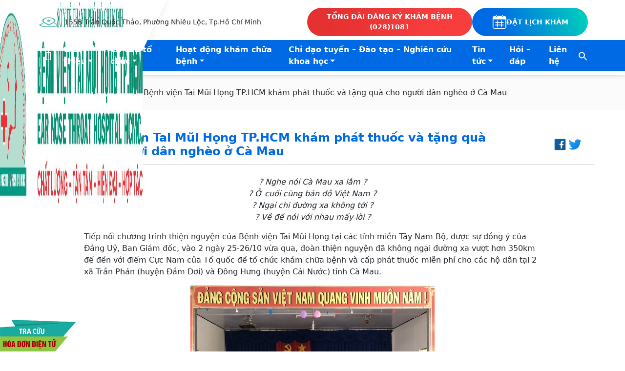

--- FILE ---
content_type: text/html; charset=UTF-8
request_url: http://taimuihongtphcm.vn/benh-vien-tai-mui-hong-tp-hcm-kham-phat-thuoc-va-tang-qua-cho-nguoi-dan-ngheo-o-ca-mau/
body_size: 17933
content:
<!doctype html><html lang="vi" prefix="og: https://ogp.me/ns#"><head><script data-no-optimize="1">var litespeed_docref=sessionStorage.getItem("litespeed_docref");litespeed_docref&&(Object.defineProperty(document,"referrer",{get:function(){return litespeed_docref}}),sessionStorage.removeItem("litespeed_docref"));</script> <meta charset="UTF-8"><link data-optimized="2" rel="stylesheet" href="https://taimuihongtphcm.vn/wp-content/litespeed/css/4d15e7b76a32adf92efb075fe60e123a.css?ver=b4c50" /><meta name="viewport" content="width=device-width, initial-scale=1"><link rel="profile" href="https://gmpg.org/xfn/11"><style>img:is([sizes="auto" i], [sizes^="auto," i]) { contain-intrinsic-size: 3000px 1500px }</style><title>Bệnh viện Tai Mũi Họng TP.HCM khám phát thuốc và tặng quà cho người dân nghèo ở Cà Mau - Bệnh viện Tai Mũi Họng TPHCM</title><meta name="description" content="Tiếp nối chương trình thiện nguyện của Bệnh viện Tai Mũi Họng tại các tỉnh miền Tây Nam Bộ, được sự đồng ý của Đảng Uỷ, Ban Giám đốc, vào 2 ngày 25-26/10 vừa"/><meta name="robots" content="follow, index, max-snippet:-1, max-video-preview:-1, max-image-preview:large"/><link rel="canonical" href="https://taimuihongtphcm.vn/benh-vien-tai-mui-hong-tp-hcm-kham-phat-thuoc-va-tang-qua-cho-nguoi-dan-ngheo-o-ca-mau/" /><meta property="og:locale" content="vi_VN" /><meta property="og:type" content="article" /><meta property="og:title" content="Bệnh viện Tai Mũi Họng TP.HCM khám phát thuốc và tặng quà cho người dân nghèo ở Cà Mau - Bệnh viện Tai Mũi Họng TPHCM" /><meta property="og:description" content="Tiếp nối chương trình thiện nguyện của Bệnh viện Tai Mũi Họng tại các tỉnh miền Tây Nam Bộ, được sự đồng ý của Đảng Uỷ, Ban Giám đốc, vào 2 ngày 25-26/10 vừa" /><meta property="og:url" content="https://taimuihongtphcm.vn/benh-vien-tai-mui-hong-tp-hcm-kham-phat-thuoc-va-tang-qua-cho-nguoi-dan-ngheo-o-ca-mau/" /><meta property="og:site_name" content="Bệnh viện Tai Mũi Họng TPHCM" /><meta property="article:section" content="Chỉ đạo tuyến" /><meta property="og:image" content="https://taimuihongtphcm.vn/wp-content/uploads/2019/10/6-5.jpg" /><meta property="og:image:secure_url" content="https://taimuihongtphcm.vn/wp-content/uploads/2019/10/6-5.jpg" /><meta property="og:image:width" content="500" /><meta property="og:image:height" content="375" /><meta property="og:image:alt" content="Bệnh viện Tai Mũi Họng TP.HCM khám phát thuốc và tặng quà cho người dân nghèo ở Cà Mau" /><meta property="og:image:type" content="image/jpeg" /><meta property="article:published_time" content="2019-10-28T09:37:00+07:00" /><meta name="twitter:card" content="summary_large_image" /><meta name="twitter:title" content="Bệnh viện Tai Mũi Họng TP.HCM khám phát thuốc và tặng quà cho người dân nghèo ở Cà Mau - Bệnh viện Tai Mũi Họng TPHCM" /><meta name="twitter:description" content="Tiếp nối chương trình thiện nguyện của Bệnh viện Tai Mũi Họng tại các tỉnh miền Tây Nam Bộ, được sự đồng ý của Đảng Uỷ, Ban Giám đốc, vào 2 ngày 25-26/10 vừa" /><meta name="twitter:site" content="@adminbv" /><meta name="twitter:creator" content="@adminbv" /><meta name="twitter:image" content="https://taimuihongtphcm.vn/wp-content/uploads/2019/10/6-5.jpg" /><meta name="twitter:label1" content="Được viết bởi" /><meta name="twitter:data1" content="adminbv" /><meta name="twitter:label2" content="Thời gian để đọc" /><meta name="twitter:data2" content="1 phút" /> <script type="application/ld+json" class="rank-math-schema">{"@context":"https://schema.org","@graph":[{"@type":["Person","Organization"],"@id":"https://taimuihongtphcm.vn/#person","name":"B\u1ec7nh vi\u1ec7n Tai M\u0169i H\u1ecdng TPHCM","sameAs":["https://twitter.com/adminbv"],"logo":{"@type":"ImageObject","@id":"https://taimuihongtphcm.vn/#logo","url":"https://taimuihongtphcm.vn/wp-content/uploads/2025/12/Sologan-150x150.jpg","contentUrl":"https://taimuihongtphcm.vn/wp-content/uploads/2025/12/Sologan-150x150.jpg","caption":"B\u1ec7nh vi\u1ec7n Tai M\u0169i H\u1ecdng TPHCM","inLanguage":"vi"},"image":{"@type":"ImageObject","@id":"https://taimuihongtphcm.vn/#logo","url":"https://taimuihongtphcm.vn/wp-content/uploads/2025/12/Sologan-150x150.jpg","contentUrl":"https://taimuihongtphcm.vn/wp-content/uploads/2025/12/Sologan-150x150.jpg","caption":"B\u1ec7nh vi\u1ec7n Tai M\u0169i H\u1ecdng TPHCM","inLanguage":"vi"}},{"@type":"WebSite","@id":"https://taimuihongtphcm.vn/#website","url":"https://taimuihongtphcm.vn","name":"B\u1ec7nh vi\u1ec7n Tai M\u0169i H\u1ecdng TPHCM","publisher":{"@id":"https://taimuihongtphcm.vn/#person"},"inLanguage":"vi"},{"@type":"ImageObject","@id":"https://taimuihongtphcm.vn/wp-content/uploads/2019/10/6-5.jpg","url":"https://taimuihongtphcm.vn/wp-content/uploads/2019/10/6-5.jpg","width":"500","height":"375","inLanguage":"vi"},{"@type":"BreadcrumbList","@id":"https://taimuihongtphcm.vn/benh-vien-tai-mui-hong-tp-hcm-kham-phat-thuoc-va-tang-qua-cho-nguoi-dan-ngheo-o-ca-mau/#breadcrumb","itemListElement":[{"@type":"ListItem","position":"1","item":{"@id":"https://taimuihongtphcm.vn/","name":"Trang ch\u1ee7"}},{"@type":"ListItem","position":"2","item":{"@id":"https://taimuihongtphcm.vn/chuyen-muc/chi-dao-tuyen/","name":"Ch\u1ec9 \u0111\u1ea1o tuy\u1ebfn"}},{"@type":"ListItem","position":"3","item":{"@id":"https://taimuihongtphcm.vn/benh-vien-tai-mui-hong-tp-hcm-kham-phat-thuoc-va-tang-qua-cho-nguoi-dan-ngheo-o-ca-mau/","name":"B\u1ec7nh vi\u1ec7n Tai M\u0169i H\u1ecdng TP.HCM kh\u00e1m ph\u00e1t thu\u1ed1c v\u00e0 t\u1eb7ng qu\u00e0 cho ng\u01b0\u1eddi d\u00e2n ngh\u00e8o \u1edf C\u00e0 Mau"}}]},{"@type":"WebPage","@id":"https://taimuihongtphcm.vn/benh-vien-tai-mui-hong-tp-hcm-kham-phat-thuoc-va-tang-qua-cho-nguoi-dan-ngheo-o-ca-mau/#webpage","url":"https://taimuihongtphcm.vn/benh-vien-tai-mui-hong-tp-hcm-kham-phat-thuoc-va-tang-qua-cho-nguoi-dan-ngheo-o-ca-mau/","name":"B\u1ec7nh vi\u1ec7n Tai M\u0169i H\u1ecdng TP.HCM kh\u00e1m ph\u00e1t thu\u1ed1c v\u00e0 t\u1eb7ng qu\u00e0 cho ng\u01b0\u1eddi d\u00e2n ngh\u00e8o \u1edf C\u00e0 Mau - B\u1ec7nh vi\u1ec7n Tai M\u0169i H\u1ecdng TPHCM","datePublished":"2019-10-28T09:37:00+07:00","dateModified":"2019-10-28T09:37:00+07:00","isPartOf":{"@id":"https://taimuihongtphcm.vn/#website"},"primaryImageOfPage":{"@id":"https://taimuihongtphcm.vn/wp-content/uploads/2019/10/6-5.jpg"},"inLanguage":"vi","breadcrumb":{"@id":"https://taimuihongtphcm.vn/benh-vien-tai-mui-hong-tp-hcm-kham-phat-thuoc-va-tang-qua-cho-nguoi-dan-ngheo-o-ca-mau/#breadcrumb"}},{"@type":"Person","@id":"https://taimuihongtphcm.vn/author/webmaster/","name":"adminbv","url":"https://taimuihongtphcm.vn/author/webmaster/","image":{"@type":"ImageObject","@id":"https://taimuihongtphcm.vn/wp-content/litespeed/avatar/3022b64e000b1f2fbf62a27bf33add79.jpg?ver=1768407473","url":"https://taimuihongtphcm.vn/wp-content/litespeed/avatar/3022b64e000b1f2fbf62a27bf33add79.jpg?ver=1768407473","caption":"adminbv","inLanguage":"vi"}},{"@type":"BlogPosting","headline":"B\u1ec7nh vi\u1ec7n Tai M\u0169i H\u1ecdng TP.HCM kh\u00e1m ph\u00e1t thu\u1ed1c v\u00e0 t\u1eb7ng qu\u00e0 cho ng\u01b0\u1eddi d\u00e2n ngh\u00e8o \u1edf C\u00e0 Mau - B\u1ec7nh vi\u1ec7n Tai M\u0169i","datePublished":"2019-10-28T09:37:00+07:00","dateModified":"2019-10-28T09:37:00+07:00","articleSection":"Ch\u1ec9 \u0111\u1ea1o tuy\u1ebfn, Tin t\u1ee9c ho\u1ea1t \u0111\u1ed9ng","author":{"@id":"https://taimuihongtphcm.vn/author/webmaster/","name":"adminbv"},"publisher":{"@id":"https://taimuihongtphcm.vn/#person"},"description":"Ti\u1ebfp n\u1ed1i ch\u01b0\u01a1ng tr\u00ecnh thi\u1ec7n nguy\u1ec7n c\u1ee7a B\u1ec7nh vi\u1ec7n Tai M\u0169i H\u1ecdng t\u1ea1i c\u00e1c t\u1ec9nh mi\u1ec1n T\u00e2y Nam B\u1ed9, \u0111\u01b0\u1ee3c s\u1ef1 \u0111\u1ed3ng \u00fd c\u1ee7a \u0110\u1ea3ng U\u1ef7, Ban Gi\u00e1m \u0111\u1ed1c, v\u00e0o 2 ng\u00e0y 25-26/10 v\u1eeba","name":"B\u1ec7nh vi\u1ec7n Tai M\u0169i H\u1ecdng TP.HCM kh\u00e1m ph\u00e1t thu\u1ed1c v\u00e0 t\u1eb7ng qu\u00e0 cho ng\u01b0\u1eddi d\u00e2n ngh\u00e8o \u1edf C\u00e0 Mau - B\u1ec7nh vi\u1ec7n Tai M\u0169i","@id":"https://taimuihongtphcm.vn/benh-vien-tai-mui-hong-tp-hcm-kham-phat-thuoc-va-tang-qua-cho-nguoi-dan-ngheo-o-ca-mau/#richSnippet","isPartOf":{"@id":"https://taimuihongtphcm.vn/benh-vien-tai-mui-hong-tp-hcm-kham-phat-thuoc-va-tang-qua-cho-nguoi-dan-ngheo-o-ca-mau/#webpage"},"image":{"@id":"https://taimuihongtphcm.vn/wp-content/uploads/2019/10/6-5.jpg"},"inLanguage":"vi","mainEntityOfPage":{"@id":"https://taimuihongtphcm.vn/benh-vien-tai-mui-hong-tp-hcm-kham-phat-thuoc-va-tang-qua-cho-nguoi-dan-ngheo-o-ca-mau/#webpage"}}]}</script> <link rel='dns-prefetch' href='//cdn.jsdelivr.net' /><link rel='dns-prefetch' href='//cdnjs.cloudflare.com' /><link rel='dns-prefetch' href='//unpkg.com' /><link rel='dns-prefetch' href='//cdn.plyr.io' /><link rel="alternate" type="application/rss+xml" title="Dòng thông tin Bệnh viện Tai Mũi Họng TPHCM &raquo;" href="https://taimuihongtphcm.vn/feed/" /><link rel="alternate" type="application/rss+xml" title="Bệnh viện Tai Mũi Họng TPHCM &raquo; Dòng bình luận" href="https://taimuihongtphcm.vn/comments/feed/" /><style id='classic-theme-styles-inline-css'>/*! This file is auto-generated */
.wp-block-button__link{color:#fff;background-color:#32373c;border-radius:9999px;box-shadow:none;text-decoration:none;padding:calc(.667em + 2px) calc(1.333em + 2px);font-size:1.125em}.wp-block-file__button{background:#32373c;color:#fff;text-decoration:none}</style><style id='pdfemb-pdf-embedder-viewer-style-inline-css'>.wp-block-pdfemb-pdf-embedder-viewer{max-width:none}</style><style id='rank-math-toc-block-style-inline-css'>.wp-block-rank-math-toc-block nav ol{counter-reset:item}.wp-block-rank-math-toc-block nav ol li{display:block}.wp-block-rank-math-toc-block nav ol li:before{content:counters(item, ".") ". ";counter-increment:item}</style><style id='global-styles-inline-css'>:root{--wp--preset--aspect-ratio--square: 1;--wp--preset--aspect-ratio--4-3: 4/3;--wp--preset--aspect-ratio--3-4: 3/4;--wp--preset--aspect-ratio--3-2: 3/2;--wp--preset--aspect-ratio--2-3: 2/3;--wp--preset--aspect-ratio--16-9: 16/9;--wp--preset--aspect-ratio--9-16: 9/16;--wp--preset--color--black: #000000;--wp--preset--color--cyan-bluish-gray: #abb8c3;--wp--preset--color--white: #ffffff;--wp--preset--color--pale-pink: #f78da7;--wp--preset--color--vivid-red: #cf2e2e;--wp--preset--color--luminous-vivid-orange: #ff6900;--wp--preset--color--luminous-vivid-amber: #fcb900;--wp--preset--color--light-green-cyan: #7bdcb5;--wp--preset--color--vivid-green-cyan: #00d084;--wp--preset--color--pale-cyan-blue: #8ed1fc;--wp--preset--color--vivid-cyan-blue: #0693e3;--wp--preset--color--vivid-purple: #9b51e0;--wp--preset--gradient--vivid-cyan-blue-to-vivid-purple: linear-gradient(135deg,rgba(6,147,227,1) 0%,rgb(155,81,224) 100%);--wp--preset--gradient--light-green-cyan-to-vivid-green-cyan: linear-gradient(135deg,rgb(122,220,180) 0%,rgb(0,208,130) 100%);--wp--preset--gradient--luminous-vivid-amber-to-luminous-vivid-orange: linear-gradient(135deg,rgba(252,185,0,1) 0%,rgba(255,105,0,1) 100%);--wp--preset--gradient--luminous-vivid-orange-to-vivid-red: linear-gradient(135deg,rgba(255,105,0,1) 0%,rgb(207,46,46) 100%);--wp--preset--gradient--very-light-gray-to-cyan-bluish-gray: linear-gradient(135deg,rgb(238,238,238) 0%,rgb(169,184,195) 100%);--wp--preset--gradient--cool-to-warm-spectrum: linear-gradient(135deg,rgb(74,234,220) 0%,rgb(151,120,209) 20%,rgb(207,42,186) 40%,rgb(238,44,130) 60%,rgb(251,105,98) 80%,rgb(254,248,76) 100%);--wp--preset--gradient--blush-light-purple: linear-gradient(135deg,rgb(255,206,236) 0%,rgb(152,150,240) 100%);--wp--preset--gradient--blush-bordeaux: linear-gradient(135deg,rgb(254,205,165) 0%,rgb(254,45,45) 50%,rgb(107,0,62) 100%);--wp--preset--gradient--luminous-dusk: linear-gradient(135deg,rgb(255,203,112) 0%,rgb(199,81,192) 50%,rgb(65,88,208) 100%);--wp--preset--gradient--pale-ocean: linear-gradient(135deg,rgb(255,245,203) 0%,rgb(182,227,212) 50%,rgb(51,167,181) 100%);--wp--preset--gradient--electric-grass: linear-gradient(135deg,rgb(202,248,128) 0%,rgb(113,206,126) 100%);--wp--preset--gradient--midnight: linear-gradient(135deg,rgb(2,3,129) 0%,rgb(40,116,252) 100%);--wp--preset--font-size--small: 13px;--wp--preset--font-size--medium: 20px;--wp--preset--font-size--large: 36px;--wp--preset--font-size--x-large: 42px;--wp--preset--spacing--20: 0.44rem;--wp--preset--spacing--30: 0.67rem;--wp--preset--spacing--40: 1rem;--wp--preset--spacing--50: 1.5rem;--wp--preset--spacing--60: 2.25rem;--wp--preset--spacing--70: 3.38rem;--wp--preset--spacing--80: 5.06rem;--wp--preset--shadow--natural: 6px 6px 9px rgba(0, 0, 0, 0.2);--wp--preset--shadow--deep: 12px 12px 50px rgba(0, 0, 0, 0.4);--wp--preset--shadow--sharp: 6px 6px 0px rgba(0, 0, 0, 0.2);--wp--preset--shadow--outlined: 6px 6px 0px -3px rgba(255, 255, 255, 1), 6px 6px rgba(0, 0, 0, 1);--wp--preset--shadow--crisp: 6px 6px 0px rgba(0, 0, 0, 1);}:where(.is-layout-flex){gap: 0.5em;}:where(.is-layout-grid){gap: 0.5em;}body .is-layout-flex{display: flex;}.is-layout-flex{flex-wrap: wrap;align-items: center;}.is-layout-flex > :is(*, div){margin: 0;}body .is-layout-grid{display: grid;}.is-layout-grid > :is(*, div){margin: 0;}:where(.wp-block-columns.is-layout-flex){gap: 2em;}:where(.wp-block-columns.is-layout-grid){gap: 2em;}:where(.wp-block-post-template.is-layout-flex){gap: 1.25em;}:where(.wp-block-post-template.is-layout-grid){gap: 1.25em;}.has-black-color{color: var(--wp--preset--color--black) !important;}.has-cyan-bluish-gray-color{color: var(--wp--preset--color--cyan-bluish-gray) !important;}.has-white-color{color: var(--wp--preset--color--white) !important;}.has-pale-pink-color{color: var(--wp--preset--color--pale-pink) !important;}.has-vivid-red-color{color: var(--wp--preset--color--vivid-red) !important;}.has-luminous-vivid-orange-color{color: var(--wp--preset--color--luminous-vivid-orange) !important;}.has-luminous-vivid-amber-color{color: var(--wp--preset--color--luminous-vivid-amber) !important;}.has-light-green-cyan-color{color: var(--wp--preset--color--light-green-cyan) !important;}.has-vivid-green-cyan-color{color: var(--wp--preset--color--vivid-green-cyan) !important;}.has-pale-cyan-blue-color{color: var(--wp--preset--color--pale-cyan-blue) !important;}.has-vivid-cyan-blue-color{color: var(--wp--preset--color--vivid-cyan-blue) !important;}.has-vivid-purple-color{color: var(--wp--preset--color--vivid-purple) !important;}.has-black-background-color{background-color: var(--wp--preset--color--black) !important;}.has-cyan-bluish-gray-background-color{background-color: var(--wp--preset--color--cyan-bluish-gray) !important;}.has-white-background-color{background-color: var(--wp--preset--color--white) !important;}.has-pale-pink-background-color{background-color: var(--wp--preset--color--pale-pink) !important;}.has-vivid-red-background-color{background-color: var(--wp--preset--color--vivid-red) !important;}.has-luminous-vivid-orange-background-color{background-color: var(--wp--preset--color--luminous-vivid-orange) !important;}.has-luminous-vivid-amber-background-color{background-color: var(--wp--preset--color--luminous-vivid-amber) !important;}.has-light-green-cyan-background-color{background-color: var(--wp--preset--color--light-green-cyan) !important;}.has-vivid-green-cyan-background-color{background-color: var(--wp--preset--color--vivid-green-cyan) !important;}.has-pale-cyan-blue-background-color{background-color: var(--wp--preset--color--pale-cyan-blue) !important;}.has-vivid-cyan-blue-background-color{background-color: var(--wp--preset--color--vivid-cyan-blue) !important;}.has-vivid-purple-background-color{background-color: var(--wp--preset--color--vivid-purple) !important;}.has-black-border-color{border-color: var(--wp--preset--color--black) !important;}.has-cyan-bluish-gray-border-color{border-color: var(--wp--preset--color--cyan-bluish-gray) !important;}.has-white-border-color{border-color: var(--wp--preset--color--white) !important;}.has-pale-pink-border-color{border-color: var(--wp--preset--color--pale-pink) !important;}.has-vivid-red-border-color{border-color: var(--wp--preset--color--vivid-red) !important;}.has-luminous-vivid-orange-border-color{border-color: var(--wp--preset--color--luminous-vivid-orange) !important;}.has-luminous-vivid-amber-border-color{border-color: var(--wp--preset--color--luminous-vivid-amber) !important;}.has-light-green-cyan-border-color{border-color: var(--wp--preset--color--light-green-cyan) !important;}.has-vivid-green-cyan-border-color{border-color: var(--wp--preset--color--vivid-green-cyan) !important;}.has-pale-cyan-blue-border-color{border-color: var(--wp--preset--color--pale-cyan-blue) !important;}.has-vivid-cyan-blue-border-color{border-color: var(--wp--preset--color--vivid-cyan-blue) !important;}.has-vivid-purple-border-color{border-color: var(--wp--preset--color--vivid-purple) !important;}.has-vivid-cyan-blue-to-vivid-purple-gradient-background{background: var(--wp--preset--gradient--vivid-cyan-blue-to-vivid-purple) !important;}.has-light-green-cyan-to-vivid-green-cyan-gradient-background{background: var(--wp--preset--gradient--light-green-cyan-to-vivid-green-cyan) !important;}.has-luminous-vivid-amber-to-luminous-vivid-orange-gradient-background{background: var(--wp--preset--gradient--luminous-vivid-amber-to-luminous-vivid-orange) !important;}.has-luminous-vivid-orange-to-vivid-red-gradient-background{background: var(--wp--preset--gradient--luminous-vivid-orange-to-vivid-red) !important;}.has-very-light-gray-to-cyan-bluish-gray-gradient-background{background: var(--wp--preset--gradient--very-light-gray-to-cyan-bluish-gray) !important;}.has-cool-to-warm-spectrum-gradient-background{background: var(--wp--preset--gradient--cool-to-warm-spectrum) !important;}.has-blush-light-purple-gradient-background{background: var(--wp--preset--gradient--blush-light-purple) !important;}.has-blush-bordeaux-gradient-background{background: var(--wp--preset--gradient--blush-bordeaux) !important;}.has-luminous-dusk-gradient-background{background: var(--wp--preset--gradient--luminous-dusk) !important;}.has-pale-ocean-gradient-background{background: var(--wp--preset--gradient--pale-ocean) !important;}.has-electric-grass-gradient-background{background: var(--wp--preset--gradient--electric-grass) !important;}.has-midnight-gradient-background{background: var(--wp--preset--gradient--midnight) !important;}.has-small-font-size{font-size: var(--wp--preset--font-size--small) !important;}.has-medium-font-size{font-size: var(--wp--preset--font-size--medium) !important;}.has-large-font-size{font-size: var(--wp--preset--font-size--large) !important;}.has-x-large-font-size{font-size: var(--wp--preset--font-size--x-large) !important;}
:where(.wp-block-post-template.is-layout-flex){gap: 1.25em;}:where(.wp-block-post-template.is-layout-grid){gap: 1.25em;}
:where(.wp-block-columns.is-layout-flex){gap: 2em;}:where(.wp-block-columns.is-layout-grid){gap: 2em;}
:root :where(.wp-block-pullquote){font-size: 1.5em;line-height: 1.6;}</style><link rel='stylesheet' id='bootstrap-style-css' href='https://cdn.jsdelivr.net/npm/bootstrap@5.3.2/dist/css/bootstrap.min.css?ver=1.0.0' media='all' /><link rel='stylesheet' id='animation-style-css' href='https://cdnjs.cloudflare.com/ajax/libs/animate.css/3.5.2/animate.min.css?ver=1.0.0' media='all' /><link rel='stylesheet' id='unpkg-style-css' href='https://unpkg.com/aos@next/dist/aos.css?ver=1.0.0' media='all' /><link rel='stylesheet' id='swiper-style-css' href='https://cdn.jsdelivr.net/npm/swiper@8.4.7/swiper-bundle.min.css?ver=1.0.0' media='all' /><link rel='stylesheet' id='bootstrap-select-style-css' href='https://cdn.jsdelivr.net/npm/bootstrap-select@1.14.0-beta3/dist/css/bootstrap-select.min.css?ver=1.0.0' media='all' /><link rel='stylesheet' id='plyr-style-css' href='https://cdn.plyr.io/3.6.4/plyr.css?ver=1.0.0' media='all' /> <script type="litespeed/javascript" data-src="http://taimuihongtphcm.vn/wp-includes/js/jquery/jquery.min.js" id="jquery-core-js"></script> <link rel="https://api.w.org/" href="https://taimuihongtphcm.vn/wp-json/" /><link rel="alternate" title="JSON" type="application/json" href="https://taimuihongtphcm.vn/wp-json/wp/v2/posts/3193" /><link rel="EditURI" type="application/rsd+xml" title="RSD" href="https://taimuihongtphcm.vn/xmlrpc.php?rsd" /><meta name="generator" content="WordPress 6.8" /><link rel='shortlink' href='https://taimuihongtphcm.vn/?p=3193' /><link rel="alternate" title="oNhúng (JSON)" type="application/json+oembed" href="https://taimuihongtphcm.vn/wp-json/oembed/1.0/embed?url=https%3A%2F%2Ftaimuihongtphcm.vn%2Fbenh-vien-tai-mui-hong-tp-hcm-kham-phat-thuoc-va-tang-qua-cho-nguoi-dan-ngheo-o-ca-mau%2F" /><link rel="alternate" title="oNhúng (XML)" type="text/xml+oembed" href="https://taimuihongtphcm.vn/wp-json/oembed/1.0/embed?url=https%3A%2F%2Ftaimuihongtphcm.vn%2Fbenh-vien-tai-mui-hong-tp-hcm-kham-phat-thuoc-va-tang-qua-cho-nguoi-dan-ngheo-o-ca-mau%2F&#038;format=xml" /><style type="text/css">.feedzy-rss-link-icon:after {
	content: url("http://taimuihongtphcm.vn/wp-content/plugins/feedzy-rss-feeds/img/external-link.png");
	margin-left: 3px;
}</style><style>.wpforms-container .wpforms-field{padding: 0 0 15px 0 !important}
.wpforms-container .wpforms-submit-container{padding: 0 !important}
.mega_menu.menu-item:hover > ul.sub-menu{display: flex !important; margin-left: -10% !important;}
.mega_menu.menu-item > ul.sub-menu > li{width: 300px !important; padding: 0 10px;}
.mega_menu.menu-item > ul.sub-menu > li > a{font-weight: 700 !important; background-color: #d7d7d7 !important}
.mega_menu.menu-item > ul.sub-menu > li > ul.sub-menu {list-style: none; padding-left: 0}
.mega_menu.menu-item > ul.sub-menu > li > ul.sub-menu > li > a {font-weight: 400 !important; }
.mega_menu.menu-item > ul.sub-menu > li > ul.sub-menu > li > a:hover {font-weight: 700 !important}
.navbar-nav{gap: 10px !important}
.single-post .box-content-single iframe{width: 100% !important; min-height: 640px}
.feedzy-rss .rss_item .rss_image{display: none}
.syt-rss ul li.rss_item{margin-bottom: 0; margin-top: 0}
.faq-forms{background-color: rgba(255,255,255,.7); box-shadow: 0 0 5px #ccc; border-radius: 30px; padding: 20px; border: 2px solid #ccc; transition: 300ms;}
.faq-forms:hover{box-shadow: 0px 10px 25px 10px #ccc; border-radius: 15px}
#hddt{position: fixed; left: 0; bottom: 0; z-index: 99999}
.search-results .card-blog-top .thumbnail{height: 280px}
.sidebar-services > .nav-item{width: 100%}</style><style>@media (max-width: 849px){.box-date{width: 60px; height: 60px}
.single-post .title, .box-date .year{font-size: 20px}
.single-post .box-single-title{padding: 0 !important}
.box-header-single{gap: 5px}
.box-date > div {line-height: 1;}
.mega_menu.menu-item:hover > ul.sub-menu{display: block !important; margin-left: 0 !important;}
.mega_menu.menu-item > ul.sub-menu > li > a{font-weight: unset !important; background-color: #fff !important}
.mega_menu.menu-item > ul.sub-menu > li > ul.sub-menu {list-style: none; padding-left: 0}
.mega_menu.menu-item > ul.sub-menu > li > ul.sub-menu > li > a {font-weight: unset !important; }
.mega_menu.menu-item > ul.sub-menu > li > ul.sub-menu > li > a:hover {font-weight: 400 !important}
object.embed-pdf-viewer{display: block !important}
iframe.embed-pdf-viewer{display: none}}</style><style>@media (max-width: 549px){.pdfemb-viewer{ height: auto  !important; }
.pdfemb-viewer > div > .pdfemb-inner-div{display: block !important}
.pdfemb-viewer > .pdfemb-pagescontainer{overflow: unset  !important; height: auto  !important; }}</style><link rel="icon" href="https://taimuihongtphcm.vn/wp-content/uploads/2017/08/logo-slide-36x36.png" sizes="32x32" /><link rel="icon" href="https://taimuihongtphcm.vn/wp-content/uploads/2017/08/logo-slide.png" sizes="192x192" /><link rel="apple-touch-icon" href="https://taimuihongtphcm.vn/wp-content/uploads/2017/08/logo-slide.png" /><meta name="msapplication-TileImage" content="https://taimuihongtphcm.vn/wp-content/uploads/2017/08/logo-slide.png" /><style type="text/css" media="screen">/* Ivory search custom CSS code */
			.is-menu .search-icon-path{fill: #fff}
.is-menu.is-dropdown form{padding: 5px !important; background-color: #fff; border-radius: 5px;}</style><style id="wpforms-css-vars-root">:root {
					--wpforms-field-border-radius: 3px;
--wpforms-field-background-color: #ffffff;
--wpforms-field-border-color: rgba( 0, 0, 0, 0.25 );
--wpforms-field-text-color: rgba( 0, 0, 0, 0.7 );
--wpforms-label-color: rgba( 0, 0, 0, 0.85 );
--wpforms-label-sublabel-color: rgba( 0, 0, 0, 0.55 );
--wpforms-label-error-color: #d63637;
--wpforms-button-border-radius: 3px;
--wpforms-button-background-color: #066aab;
--wpforms-button-text-color: #ffffff;
--wpforms-field-size-input-height: 43px;
--wpforms-field-size-input-spacing: 15px;
--wpforms-field-size-font-size: 16px;
--wpforms-field-size-line-height: 19px;
--wpforms-field-size-padding-h: 14px;
--wpforms-field-size-checkbox-size: 16px;
--wpforms-field-size-sublabel-spacing: 5px;
--wpforms-field-size-icon-size: 1;
--wpforms-label-size-font-size: 16px;
--wpforms-label-size-line-height: 19px;
--wpforms-label-size-sublabel-font-size: 14px;
--wpforms-label-size-sublabel-line-height: 17px;
--wpforms-button-size-font-size: 17px;
--wpforms-button-size-height: 41px;
--wpforms-button-size-padding-h: 15px;
--wpforms-button-size-margin-top: 10px;

				}</style></head><body class="wp-singular post-template-default single single-post postid-3193 single-format-standard wp-custom-logo wp-theme-taimuihong taimuihong no-sidebar">
<a href="http://tracuuhoadon.taimuihongtphcm.vn:9090/" target="blank" id="hddt"><img data-lazyloaded="1" src="[data-uri]" width="156" height="65" data-src="https://taimuihongtphcm.vn/wp-content/uploads/2024/05/tra-cuu-hddt.png"></a><div id="page" class="site">
<a class="skip-link screen-reader-text" href="#primary">Skip to content</a><header id="masthead" class="site-header"><nav class="navbar navbar-expand-lg flex-wrap" aria-label="Offcanvas navbar large"><div class="box-logo"><div class="block py-0 px-0"><div class="container-fluid"><div class="row"><div class="col-lg-3">
<a class="navbar-brand d-flex align-items-center" href="https://taimuihongtphcm.vn">
<img data-lazyloaded="1" src="[data-uri]" width="2100" height="412" data-src="https://taimuihongtphcm.vn/wp-content/uploads/2025/12/Sologan-e1767107603757.jpg" class="logo">
</a></div></div></div></div></div>
<button class="navbar-toggler border-0 ms-auto mt-auto z-2" type="button" data-bs-toggle="offcanvas" data-bs-target="#offcanvasNavbar2" aria-controls="offcanvasNavbar2" aria-label="Toggle navigation">
<span class="navbar-toggler-icon"></span>
</button><div class="top-header d-none d-lg-block"><div class="block py-2"><div class="container-fluid"><div class="row"><div class="bx-left"></div><div class="bx-right d-flex justify-content-between align-items-center"><div class="fs-14 d-flex align-items-center"><div class="me-2"><img data-lazyloaded="1" src="[data-uri]" width="48" height="25" data-src="http://taimuihongtphcm.vn/wp-content/themes/taimuihong/images/34.png" alt=""></div><div>155B Trần Quốc Thảo, Phường Nhiêu Lộc, Tp.Hồ Chí Minh</div></div><div class="d-flex gap-2">
<a href="tel:(028)1081" class="btn-custom btn-red-header"><div>TỔNG ĐÀI ĐĂNG KÝ KHÁM BỆNH</div><div>(028)1081</div>
</a>
<a href="https://youmed.vn/dat-kham/benh-vien/benh-vien-tai-mui-hong-tphcm" target="_blank" class="btn-custom btn-linear-header">
<img data-lazyloaded="1" src="[data-uri]" data-src="http://taimuihongtphcm.vn/wp-content/themes/taimuihong/images/32.png" alt="" width="30px" height="30px">
ĐẶT LỊCH KHÁM
</a></div></div></div></div></div></div><div class="bottom-header"><div class="block py-0"><div class="container-fluid"><div class="row"><div class="bx-left"></div><div class="bx-right"><div class="offcanvas offcanvas-end" tabindex="-1" id="offcanvasNavbar2" aria-labelledby="offcanvasNavbar2Label"><div class="offcanvas-header">
<img data-lazyloaded="1" src="[data-uri]" width="2100" height="15" data-src="https://taimuihongtphcm.vn/wp-content/uploads/2025/12/Sologan-e1767107603757.jpg">
<button type="button" class="btn-close btn-close-white" data-bs-dismiss="offcanvas" aria-label="Close"></button></div><div class="offcanvas-body"><ul class="navbar-nav align-items-lg-center"><li class="nav-item">
<a class="nav-link " aria-current="page" href="https://taimuihongtphcm.vn"><div class="nav-icon-home">
<i class="fa-solid fa-house fa-lg"></i></div>
</a></li><ul id="menu-main-menu" class="navbar-nav align-items-lg-center"><li id="menu-item-8684" class="menu-item menu-item-type-custom menu-item-object-custom menu-item-has-children menu-item-8684 nav-item"><a href="/gioi-thieu/#intro" class="nav-link">Giới thiệu</a><ul class="sub-menu"><li id="menu-item-8694" class="menu-item menu-item-type-custom menu-item-object-custom menu-item-8694 nav-item"><a href="/gioi-thieu/#vision" class="nav-link">Tầm nhìn</a></li><li id="menu-item-8695" class="menu-item menu-item-type-custom menu-item-object-custom menu-item-8695 nav-item"><a href="/gioi-thieu/#mission" class="nav-link">Sứ mệnh</a></li><li id="menu-item-8696" class="menu-item menu-item-type-custom menu-item-object-custom menu-item-8696 nav-item"><a href="/gioi-thieu/#core-value" class="nav-link">Giá trị cốt lõi</a></li><li id="menu-item-8697" class="menu-item menu-item-type-custom menu-item-object-custom menu-item-8697 nav-item"><a href="/gioi-thieu/#history" class="nav-link">Lịch sử phát triển</a></li></ul></li><li id="menu-item-8693" class="menu-item menu-item-type-custom menu-item-object-custom menu-item-has-children menu-item-8693 nav-item"><a href="#" class="nav-link">Cơ cấu tổ chức</a><ul class="sub-menu"><li id="menu-item-8676" class="menu-item menu-item-type-post_type menu-item-object-page menu-item-8676 nav-item"><a href="https://taimuihongtphcm.vn/ban-giam-doc/" class="nav-link">Ban giám đốc</a></li><li id="menu-item-8679" class="menu-item menu-item-type-post_type menu-item-object-page menu-item-8679 nav-item"><a href="https://taimuihongtphcm.vn/cac-phong-chuc-nang/" class="nav-link">Các phòng chức năng</a></li><li id="menu-item-8677" class="menu-item menu-item-type-post_type menu-item-object-page menu-item-8677 nav-item"><a href="https://taimuihongtphcm.vn/cac-khoa-can-lam-sang/" class="nav-link">Các khoa cận lâm sàng</a></li><li id="menu-item-8678" class="menu-item menu-item-type-post_type menu-item-object-page menu-item-8678 nav-item"><a href="https://taimuihongtphcm.vn/cac-khoa-lam-sang/" class="nav-link">Các khoa lâm sàng</a></li><li id="menu-item-8683" class="menu-item menu-item-type-post_type menu-item-object-page menu-item-8683 nav-item"><a href="https://taimuihongtphcm.vn/to-chuc-doan-the/" class="nav-link">Tổ chức đoàn thể</a></li><li id="menu-item-8856" class="menu-item menu-item-type-post_type menu-item-object-post menu-item-8856 nav-item"><a href="https://taimuihongtphcm.vn/bgd-qua-cac-thoi-ky/" class="nav-link">BGĐ qua các thời kỳ</a></li></ul></li><li id="menu-item-8700" class="menu-item menu-item-type-custom menu-item-object-custom menu-item-has-children menu-item-8700 nav-item"><a href="#" class="nav-link">Hoạt động khám chữa bệnh</a><ul class="sub-menu"><li id="menu-item-8680" class="menu-item menu-item-type-post_type menu-item-object-page menu-item-8680 nav-item"><a href="https://taimuihongtphcm.vn/quy-trinh-kham-benh/" class="nav-link">Quy trình khám bệnh</a></li><li id="menu-item-9068" class="menu-item menu-item-type-post_type menu-item-object-page menu-item-9068 nav-item"><a href="https://taimuihongtphcm.vn/thong-tin-ve-benh-ly-tai-mui-hong/" class="nav-link">Thông tin bệnh lý</a></li><li id="menu-item-8698" class="menu-item menu-item-type-taxonomy menu-item-object-category menu-item-8698 nav-item"><a href="https://taimuihongtphcm.vn/chuyen-muc/dich-vu-kham-benh/chi-phi-kham-chua-benh/" class="nav-link">Chi phí khám chữa bệnh</a></li><li id="menu-item-8699" class="menu-item menu-item-type-taxonomy menu-item-object-category menu-item-8699 nav-item"><a href="https://taimuihongtphcm.vn/chuyen-muc/dich-vu-kham-benh/dang-ky-kham-benh/" class="nav-link">Đăng ký khám bệnh</a></li></ul></li><li id="menu-item-8719" class="mega_menu menu-item menu-item-type-custom menu-item-object-custom menu-item-has-children menu-item-8719 nav-item"><a href="#" class="nav-link">Chỉ đạo tuyến &#8211; Đào tạo &#8211; Nghiên cứu khoa học</a><ul class="sub-menu"><li id="menu-item-8706" class="menu-item menu-item-type-taxonomy menu-item-object-category current-post-ancestor current-menu-parent current-post-parent menu-item-has-children menu-item-8706 nav-item"><a href="https://taimuihongtphcm.vn/chuyen-muc/chi-dao-tuyen/" class="nav-link">Chỉ đạo tuyến</a><ul class="sub-menu"><li id="menu-item-8707" class="menu-item menu-item-type-taxonomy menu-item-object-category menu-item-8707 nav-item"><a href="https://taimuihongtphcm.vn/chuyen-muc/chuyen-giao-ky-thuat/" class="nav-link">Chuyển giao kỹ thuật</a></li><li id="menu-item-8708" class="menu-item menu-item-type-taxonomy menu-item-object-category menu-item-8708 nav-item"><a href="https://taimuihongtphcm.vn/chuyen-muc/kham-chua-benh-nhan-dao/" class="nav-link">Khám chữa bệnh nhân đạo</a></li></ul></li><li id="menu-item-8709" class="menu-item menu-item-type-taxonomy menu-item-object-category menu-item-has-children menu-item-8709 nav-item"><a href="https://taimuihongtphcm.vn/chuyen-muc/dao-tao/" class="nav-link">Đào tạo</a><ul class="sub-menu"><li id="menu-item-8710" class="menu-item menu-item-type-taxonomy menu-item-object-category menu-item-8710 nav-item"><a href="https://taimuihongtphcm.vn/chuyen-muc/dao-tao-chung-chi-ky-thuat-chuyen-mon-chuyen-khoa-co-ban/" class="nav-link">Đào tạo chứng chỉ kỹ thuật chuyên môn/ chuyên khoa cơ bản</a></li><li id="menu-item-8711" class="menu-item menu-item-type-taxonomy menu-item-object-category menu-item-8711 nav-item"><a href="https://taimuihongtphcm.vn/chuyen-muc/dao-tao-lien-tuc/" class="nav-link">Đào tạo liên tục</a></li><li id="menu-item-8712" class="menu-item menu-item-type-taxonomy menu-item-object-category menu-item-8712 nav-item"><a href="https://taimuihongtphcm.vn/chuyen-muc/dao-tao-nang-cao-nang-luc-chuyen-mon-khac/" class="nav-link">Đào tạo nâng cao năng lực chuyên môn khác</a></li><li id="menu-item-8713" class="menu-item menu-item-type-taxonomy menu-item-object-category menu-item-8713 nav-item"><a href="https://taimuihongtphcm.vn/chuyen-muc/dao-tao-thuc-hanh-lam-sang/" class="nav-link">Đào tạo thực hành lâm sàng</a></li><li id="menu-item-8714" class="menu-item menu-item-type-taxonomy menu-item-object-category menu-item-8714 nav-item"><a href="https://taimuihongtphcm.vn/chuyen-muc/hoi-nghi-hoi-thao/" class="nav-link">Hội nghị &#8211; hội thảo</a></li></ul></li><li id="menu-item-8715" class="menu-item menu-item-type-taxonomy menu-item-object-category menu-item-has-children menu-item-8715 nav-item"><a href="https://taimuihongtphcm.vn/chuyen-muc/nghien-cuu-khoa-hoc/" class="nav-link">Nghiên cứu khoa học</a><ul class="sub-menu"><li id="menu-item-8716" class="menu-item menu-item-type-taxonomy menu-item-object-category menu-item-8716 nav-item"><a href="https://taimuihongtphcm.vn/chuyen-muc/hoi-dong-dao-duc-trong-nghien-cuu-y-sinh-hoc/" class="nav-link">Hội đồng đạo đức trong nghiên cứu y sinh học</a></li><li id="menu-item-8717" class="menu-item menu-item-type-taxonomy menu-item-object-category menu-item-8717 nav-item"><a href="https://taimuihongtphcm.vn/chuyen-muc/nghien-cuu-khoa-hoc-sang-kien-cai-tien/" class="nav-link">Nghiên cứu khoa học – sáng kiến cải tiến</a></li></ul></li></ul></li><li id="menu-item-8701" class="menu-item menu-item-type-custom menu-item-object-custom menu-item-has-children menu-item-8701 nav-item"><a href="#" class="nav-link">Tin tức</a><ul class="sub-menu"><li id="menu-item-8703" class="menu-item menu-item-type-taxonomy menu-item-object-category current-post-ancestor current-menu-parent current-post-parent menu-item-8703 nav-item"><a href="https://taimuihongtphcm.vn/chuyen-muc/tin-tuc/tin-tuc-hoat-dong/" class="nav-link">Tin tức hoạt động</a></li><li id="menu-item-10129" class="menu-item menu-item-type-taxonomy menu-item-object-category menu-item-10129 nav-item"><a href="https://taimuihongtphcm.vn/chuyen-muc/tin-tuc/truyen-thong-gdsk/" class="nav-link">Truyền thông GDSK</a></li><li id="menu-item-8702" class="menu-item menu-item-type-taxonomy menu-item-object-category menu-item-8702 nav-item"><a href="https://taimuihongtphcm.vn/chuyen-muc/tin-tuc/thong-tin-y-hoc/" class="nav-link">Thông tin y học</a></li><li id="menu-item-8704" class="menu-item menu-item-type-taxonomy menu-item-object-category menu-item-8704 nav-item"><a href="https://taimuihongtphcm.vn/chuyen-muc/tin-tuc/tin-tuyen-dung/" class="nav-link">Tin tuyển dụng</a></li><li id="menu-item-8705" class="menu-item menu-item-type-taxonomy menu-item-object-category menu-item-8705 nav-item"><a href="https://taimuihongtphcm.vn/chuyen-muc/tin-tuc/tin-video/" class="nav-link">Tin Video</a></li><li id="menu-item-8718" class="menu-item menu-item-type-taxonomy menu-item-object-category menu-item-8718 nav-item"><a href="https://taimuihongtphcm.vn/chuyen-muc/cong-tac-xa-hoi/" class="nav-link">Công tác xã hội</a></li><li id="menu-item-9133" class="menu-item menu-item-type-taxonomy menu-item-object-category menu-item-9133 nav-item"><a href="https://taimuihongtphcm.vn/chuyen-muc/tin-tuc/thong-tin-thau/" class="nav-link">Thông tin thầu</a></li><li id="menu-item-10740" class="menu-item menu-item-type-taxonomy menu-item-object-category menu-item-10740 nav-item"><a href="https://taimuihongtphcm.vn/chuyen-muc/tin-tuc/cong-khai-ngan-sach-du-toan/" class="nav-link">Công khai ngân sách/Dự toán</a></li><li id="menu-item-10398" class="menu-item menu-item-type-taxonomy menu-item-object-category menu-item-10398 nav-item"><a href="https://taimuihongtphcm.vn/chuyen-muc/tin-tuc/cai-cach-hanh-chinh/" class="nav-link">Cải cách hành chính</a></li></ul></li><li id="menu-item-8681" class="menu-item menu-item-type-post_type menu-item-object-page menu-item-8681 nav-item"><a href="https://taimuihongtphcm.vn/hoi-dap/" class="nav-link">Hỏi – đáp</a></li><li id="menu-item-8682" class="menu-item menu-item-type-post_type menu-item-object-page menu-item-8682 nav-item"><a href="https://taimuihongtphcm.vn/lien-he/" class="nav-link">Liên hệ</a></li><li class=" astm-search-menu is-menu is-dropdown menu-item"><a href="#" role="button" aria-label="Search Icon Link"><svg width="20" height="20" class="search-icon" role="img" viewBox="2 9 20 5" focusable="false" aria-label="Search">
<path class="search-icon-path" d="M15.5 14h-.79l-.28-.27C15.41 12.59 16 11.11 16 9.5 16 5.91 13.09 3 9.5 3S3 5.91 3 9.5 5.91 16 9.5 16c1.61 0 3.09-.59 4.23-1.57l.27.28v.79l5 4.99L20.49 19l-4.99-5zm-6 0C7.01 14 5 11.99 5 9.5S7.01 5 9.5 5 14 7.01 14 9.5 11.99 14 9.5 14z"></path></svg></a><form  class="is-search-form is-form-style is-form-style-3 is-form-id-0 " action="https://taimuihongtphcm.vn/" method="get" role="search" ><label for="is-search-input-0"><span class="is-screen-reader-text">Search for:</span><input  type="search" id="is-search-input-0" name="s" value="" class="is-search-input" placeholder="Search here..." autocomplete=off /></label><button type="submit" class="is-search-submit"><span class="is-screen-reader-text">Search Button</span><span class="is-search-icon"><svg focusable="false" aria-label="Search" xmlns="http://www.w3.org/2000/svg" viewBox="0 0 24 24" width="24px"><path d="M15.5 14h-.79l-.28-.27C15.41 12.59 16 11.11 16 9.5 16 5.91 13.09 3 9.5 3S3 5.91 3 9.5 5.91 16 9.5 16c1.61 0 3.09-.59 4.23-1.57l.27.28v.79l5 4.99L20.49 19l-4.99-5zm-6 0C7.01 14 5 11.99 5 9.5S7.01 5 9.5 5 14 7.01 14 9.5 11.99 14 9.5 14z"></path></svg></span></button></form><div class="search-close"></div></li></ul></ul></div></div></div></div></div></div></div></nav></header><main id="primary" class="site-main"><div class="block bg-gray py-4"><div class="container-fluid"><div class="row"><div class="col-12"><nav aria-label="breadcrumbs" class="rank-math-breadcrumb"><p><a href="https://taimuihongtphcm.vn/">Trang chủ</a><span class="separator"> &nbsp;/&nbsp; </span><a href="https://taimuihongtphcm.vn/chuyen-muc/chi-dao-tuyen/">Chỉ đạo tuyến</a><span class="separator"> &nbsp;/&nbsp; </span><span class="last">Bệnh viện Tai Mũi Họng TP.HCM khám phát thuốc và tặng quà cho người dân nghèo ở Cà Mau</span></p></nav></div></div></div></div><div class="block single-post"><div class="container-fluid"><div class="row"><div class="col-12"><div class="box-header-single row"><div class="box-date col-lg-1 col-sm-3"><div class="date">28/10</div><div class="year">2019</div></div><div class="box-single-title col-lg-9 col-sm-9"><h2 class="title">Bệnh viện Tai Mũi Họng TP.HCM khám phát thuốc và tặng quà cho người dân nghèo ở Cà Mau</h2></div><div class="d-flex col-lg-1 col-sm-12">
<a href="https://www.facebook.com/sharer/sharer.php?u=https%3A%2F%2Ftaimuihongtphcm.vn%2Fbenh-vien-tai-mui-hong-tp-hcm-kham-phat-thuoc-va-tang-qua-cho-nguoi-dan-ngheo-o-ca-mau%2F" target="_blank" rel="noopener">
<img data-lazyloaded="1" src="[data-uri]" width="30" height="30" data-src="https://img.icons8.com/fluency/30/facebook.png" alt="facebook"/>
</a>
<a href="http://twitter.com/share?text=Bệnh viện Tai Mũi Họng TP.HCM khám phát thuốc và tặng quà cho người dân nghèo ở Cà Mau&url=https%3A%2F%2Ftaimuihongtphcm.vn%2Fbenh-vien-tai-mui-hong-tp-hcm-kham-phat-thuoc-va-tang-qua-cho-nguoi-dan-ngheo-o-ca-mau%2F" target="_blank" rel="noopener">
<img data-lazyloaded="1" src="[data-uri]" width="30" height="30" data-src="https://img.icons8.com/fluency/30/twitter.png" alt="twitter"/>
</a></div></div></div></div><div class="row justify-content-center box-content-single"><div class="col-md-10"><p style="text-align: center;"><em>?</em><em> Nghe nói Cà Mau xa lắm </em><em>?</em><em><br />
</em><em>?</em><em> Ở cuối cùng bản đồ Việt Nam </em><em>?</em><em><br />
</em><em>?</em><em> Ngại chi đường xa không tới </em><em>?</em><em><br />
</em><em>?</em><em> Về để nói với nhau mấy lời </em><em>?</em></p><p>Tiếp nối chương trình thiện nguyện của Bệnh viện Tai Mũi Họng tại các tỉnh miền Tây Nam Bộ, được sự đồng ý của Đảng Uỷ, Ban Giám đốc, vào 2 ngày 25-26/10 vừa qua, đoàn thiện nguyện đã không ngại đường xa vượt hơn 350km để đến với điểm Cực Nam của Tổ quốc để tổ chức khám chữa bệnh và cấp phát thuốc miễn phí cho các hộ dân tại 2 xã Trần Phán (huyện Đầm Dơi) và Đông Hưng (huyện Cái Nước) tỉnh Cà Mau.</p><p style="text-align: center;"><img data-lazyloaded="1" src="[data-uri]" fetchpriority="high" decoding="async" class="alignnone size-full wp-image-3194" data-src="https://taimuihongtphcm.vn/wp-content/uploads/2019/10/1-10.jpg" alt="" width="500" height="375" data-srcset="https://taimuihongtphcm.vn/wp-content/uploads/2019/10/1-10.jpg 500w, https://taimuihongtphcm.vn/wp-content/uploads/2019/10/1-10-24x18.jpg 24w, https://taimuihongtphcm.vn/wp-content/uploads/2019/10/1-10-36x27.jpg 36w, https://taimuihongtphcm.vn/wp-content/uploads/2019/10/1-10-48x36.jpg 48w" data-sizes="(max-width: 500px) 100vw, 500px" /></p><p style="text-align: center;"><em>Đoàn thiện nguyện Bệnh viện Tai Mũi Họng TPHCM</em></p><p>Tạm biệt không khí náo nhiệt của thành phố, tạm biệt những toà nhà cao tầng. Cà Mau hiện lên trong mắt đoàn thiện nguyện với không khí yên bình, trong lành. Không ngại sông nước cách trở, đoàn chúng lên tàu di chuyển đến các xã vùng xa còn nhiều khó khăn, người dân chưa tiếp cận được gần gũi với y tế.</p><p style="text-align: center;"><img data-lazyloaded="1" src="[data-uri]" decoding="async" class="alignnone size-full wp-image-3195" data-src="https://taimuihongtphcm.vn/wp-content/uploads/2019/10/2-9.jpg" alt="" width="500" height="375" data-srcset="https://taimuihongtphcm.vn/wp-content/uploads/2019/10/2-9.jpg 500w, https://taimuihongtphcm.vn/wp-content/uploads/2019/10/2-9-24x18.jpg 24w, https://taimuihongtphcm.vn/wp-content/uploads/2019/10/2-9-36x27.jpg 36w, https://taimuihongtphcm.vn/wp-content/uploads/2019/10/2-9-48x36.jpg 48w" data-sizes="(max-width: 500px) 100vw, 500px" /></p><p style="text-align: center;"><em>Vận chuyển thuốc và vật tư y tế lên thuyền để di chuyển đến địa điểm khám chữa bệnh</em></p><p>Tại đây, hơn 600 người dân, chủ yếu là người già và trẻ em ở địa phương đã được kiểm tra và tư vấn cách phòng ngừa các bệnh tai mũi họng thường gặp. Đồng thời, đoàn thiện nguyện còn trao các phần quà ý nghĩa dành tặng đến những bà con đã đến thăm khám bệnh.</p><p style="text-align: center;"><img data-lazyloaded="1" src="[data-uri]" decoding="async" class="alignnone size-full wp-image-3196" data-src="https://taimuihongtphcm.vn/wp-content/uploads/2019/10/3-7.jpg" alt="" width="500" height="375" data-srcset="https://taimuihongtphcm.vn/wp-content/uploads/2019/10/3-7.jpg 500w, https://taimuihongtphcm.vn/wp-content/uploads/2019/10/3-7-24x18.jpg 24w, https://taimuihongtphcm.vn/wp-content/uploads/2019/10/3-7-36x27.jpg 36w, https://taimuihongtphcm.vn/wp-content/uploads/2019/10/3-7-48x36.jpg 48w" data-sizes="(max-width: 500px) 100vw, 500px" /></p><p style="text-align: center;"><em>Khám chữa bệnh và tư vấn các bệnh lý Tai Mũi Họng thường gặp cho bà con</em></p><p style="text-align: center;"><img data-lazyloaded="1" src="[data-uri]" loading="lazy" decoding="async" class="alignnone size-full wp-image-3197" data-src="https://taimuihongtphcm.vn/wp-content/uploads/2019/10/4-1-5.jpg" alt="" width="500" height="375" data-srcset="https://taimuihongtphcm.vn/wp-content/uploads/2019/10/4-1-5.jpg 500w, https://taimuihongtphcm.vn/wp-content/uploads/2019/10/4-1-5-24x18.jpg 24w, https://taimuihongtphcm.vn/wp-content/uploads/2019/10/4-1-5-36x27.jpg 36w, https://taimuihongtphcm.vn/wp-content/uploads/2019/10/4-1-5-48x36.jpg 48w" data-sizes="auto, (max-width: 500px) 100vw, 500px" /></p><p style="text-align: center;"><em>Hơn 600 lượt người dân đã đến với 2 buổi khám thiện nguyện</em></p><p>Nhìn thấy niềm vui trong ánh mắt, nhận được những lời cảm ơn chân thành từ người dân chính là sự ghi nhận quý giá những nỗ lực vì cộng đồng của Bệnh viện Tai Mũi Họng TP.HCM.</p><p style="text-align: center;"><img data-lazyloaded="1" src="[data-uri]" loading="lazy" decoding="async" class="alignnone size-full wp-image-3198" data-src="https://taimuihongtphcm.vn/wp-content/uploads/2019/10/5-6.jpg" alt="" width="500" height="375" data-srcset="https://taimuihongtphcm.vn/wp-content/uploads/2019/10/5-6.jpg 500w, https://taimuihongtphcm.vn/wp-content/uploads/2019/10/5-6-24x18.jpg 24w, https://taimuihongtphcm.vn/wp-content/uploads/2019/10/5-6-36x27.jpg 36w, https://taimuihongtphcm.vn/wp-content/uploads/2019/10/5-6-48x36.jpg 48w" data-sizes="auto, (max-width: 500px) 100vw, 500px" /></p><p style="text-align: center;"><em>Niềm vui trong ánh mắt của người dân là sự ghi nhận quý giá nhất của đoàn thiện nguyện</em></p><p>Trong tương lai, chắc chắn chúng tôi sẽ còn tiếp tục mang đến những chuyến công tác hướng tới cộng đồng, mang những giá trị nhân văn đến với những người có hoàn cảnh khó khăn, cần được giúp đỡ.</p><p style="text-align: center;"><img data-lazyloaded="1" src="[data-uri]" loading="lazy" decoding="async" class="alignnone size-full wp-image-3199" data-src="https://taimuihongtphcm.vn/wp-content/uploads/2019/10/6-5.jpg" alt="" width="500" height="375" data-srcset="https://taimuihongtphcm.vn/wp-content/uploads/2019/10/6-5.jpg 500w, https://taimuihongtphcm.vn/wp-content/uploads/2019/10/6-5-24x18.jpg 24w, https://taimuihongtphcm.vn/wp-content/uploads/2019/10/6-5-36x27.jpg 36w, https://taimuihongtphcm.vn/wp-content/uploads/2019/10/6-5-48x36.jpg 48w" data-sizes="auto, (max-width: 500px) 100vw, 500px" /></p><p style="text-align: center;"><em>Yêu thương &#8211; trao đi là còn mãi</em></p><p style="text-align: right;"><strong><em>Bệnh viện Tai Mũi Họng TPHCM</em></strong></p><p>&nbsp;</p></div></div></div></div><div class="block bg-gray"><div class="container-fluid"><div class="row"><div class="col-12"><h2 class="main-title text-2 text-center">Bài viết liên quan</h2></div><div class="col-12 mt-4"><div class="swiper swiper-post-related"><div class="swiper-wrapper"><div class="swiper-slide"><div class="card-blog"><div class="thumbnail">
<a href="https://taimuihongtphcm.vn/nhung-tam-long-vang-qui-4-2025/">
<img data-lazyloaded="1" src="[data-uri]" width="642" height="401" data-src="https://taimuihongtphcm.vn/wp-content/uploads/2024/07/logo-nhung-tam-long-vang-17135402152041151810024.webp" alt="" class="image-cover">
</a></div><div class="content"><div class="date"><i class="fa-regular fa-clock"></i> 15/01/2026</div>
<a href="https://taimuihongtphcm.vn/nhung-tam-long-vang-qui-4-2025/"><h5 class="title">Những Tấm Lòng Vàng Quí 4/2025</h5></a></div></div></div><div class="swiper-slide"><div class="card-blog"><div class="thumbnail">
<a href="https://taimuihongtphcm.vn/truong-dai-hoc-khoa-hoc-suc-khoe-dai-hoc-quoc-gia-tp-hcm-cong-bo-va-trao-quyet-dinh-bo-nhiem-pho-giao-su-cho-pgs-ts-bs-le-tran-quang-minh-giam-doc-benh-vien-tai-mui-hong/">
<img data-lazyloaded="1" src="[data-uri]" width="1600" height="1086" data-src="https://taimuihongtphcm.vn/wp-content/uploads/2026/01/PGS_01.jpg" alt="" class="image-cover">
</a></div><div class="content"><div class="date"><i class="fa-regular fa-clock"></i> 08/01/2026</div>
<a href="https://taimuihongtphcm.vn/truong-dai-hoc-khoa-hoc-suc-khoe-dai-hoc-quoc-gia-tp-hcm-cong-bo-va-trao-quyet-dinh-bo-nhiem-pho-giao-su-cho-pgs-ts-bs-le-tran-quang-minh-giam-doc-benh-vien-tai-mui-hong/"><h5 class="title">Trường Đại học Khoa học Sức khỏe &#8211; Đại học quốc gia TP.HCM  công bố và trao quyết định bổ nhiệm Phó Giáo sư cho  PGS.TS.BS Lê Trần Quang Minh – Giám đốc Bệnh viện Tai Mũi Họng</h5></a></div></div></div><div class="swiper-slide"><div class="card-blog"><div class="thumbnail">
<a href="https://taimuihongtphcm.vn/thu-cam-on-4/">
<img data-lazyloaded="1" src="[data-uri]" width="451" height="227" data-src="https://taimuihongtphcm.vn/wp-content/uploads/2025/12/ThuCamOn.png" alt="" class="image-cover">
</a></div><div class="content"><div class="date"><i class="fa-regular fa-clock"></i> 16/12/2025</div>
<a href="https://taimuihongtphcm.vn/thu-cam-on-4/"><h5 class="title">THƯ CẢM ƠN</h5></a></div></div></div><div class="swiper-slide"><div class="card-blog"><div class="thumbnail">
<a href="https://taimuihongtphcm.vn/hoi-nghi-khoa-hoc-ky-thuat-thuong-nien-2025-voi-chu-de-chan-doan-dieu-tri-benh-ly-tai-mui-hong-trong-thoi-ky-chuyen-doi-so/">
<img data-lazyloaded="1" src="[data-uri]" width="1280" height="853" data-src="https://taimuihongtphcm.vn/wp-content/uploads/2025/12/HN4.png" alt="" class="image-cover">
</a></div><div class="content"><div class="date"><i class="fa-regular fa-clock"></i> 16/12/2025</div>
<a href="https://taimuihongtphcm.vn/hoi-nghi-khoa-hoc-ky-thuat-thuong-nien-2025-voi-chu-de-chan-doan-dieu-tri-benh-ly-tai-mui-hong-trong-thoi-ky-chuyen-doi-so/"><h5 class="title">Hội nghị Khoa học kỹ thuật thường niên 2025 với chủ đề “Chẩn đoán – Điều trị bệnh lý Tai Mũi Họng trong thời kỳ chuyển đổi số”</h5></a></div></div></div><div class="swiper-slide"><div class="card-blog"><div class="thumbnail">
<a href="https://taimuihongtphcm.vn/benh-vien-tai-mui-hong-tphcm-chinh-thuc-trien-khai-dat-lich-kham-truc-tuyen-tren-youmed/">
<img data-lazyloaded="1" src="[data-uri]" width="1200" height="627" data-src="https://taimuihongtphcm.vn/wp-content/uploads/2025/12/YouMed1.png" alt="" class="image-cover">
</a></div><div class="content"><div class="date"><i class="fa-regular fa-clock"></i> 11/12/2025</div>
<a href="https://taimuihongtphcm.vn/benh-vien-tai-mui-hong-tphcm-chinh-thuc-trien-khai-dat-lich-kham-truc-tuyen-tren-youmed/"><h5 class="title">Bệnh viện Tai Mũi Họng TPHCM chính thức triển khai đặt lịch khám trực tuyến trên YOUMED</h5></a></div></div></div></div><div class="swiper-button-next related-next"></div><div class="swiper-button-prev related-prev"></div></div></div></div></div></div></main><div class="footer"><div class="block"><div class="container-fluid"><div class="row"><div class="col-12">
<img data-lazyloaded="1" src="[data-uri]" width="672" height="65" data-src="https://taimuihongtphcm.vn/wp-content/uploads/2024/01/logo2.png" alt=""></div></div><div class="row"><div class="col-lg-4 mt-4"><h4 class="title-footer">Thông tin liên hệ</h4><ul class="list-menu-footer"><li><i class="fa-regular fa-location-dot"></i> 155B Trần Quốc Thảo, Phường Nhiêu Lộc, Tp.Hồ Chí Minh</li><li><i class="fa-regular fa-phone-volume"></i> (028) 3931 7381 - (028) 3843 9692</li><li><i class="fa-regular fa-envelope"></i> info@taimuihongtphcm.vn</li></ul>
<iframe data-lazyloaded="1" src="about:blank" data-litespeed-src="https://www.google.com/maps/embed?pb=!1m18!1m12!1m3!1d3919.343040830864!2d106.68374346859778!3d10.78501684010327!2m3!1f0!2f0!3f0!3m2!1i1024!2i768!4f13.1!3m3!1m2!1s0x31752f2c20173a6b%3A0x8575b78ef860e0d0!2zQuG7h25oIFZp4buHbiBUYWkgTcWpaSBI4buNbmcgVHAuIEhDTQ!5e0!3m2!1svi!2sus!4v1705503461673!5m2!1svi!2sus" width="70%" height="150" allowfullscreen=""></iframe></div><div class="col-md-6 col-lg-2 mt-4"><h4 class="title-footer">Link nhanh</h4><div class="menu-menu-footer-link-nhanh-container"><ul id="menu-menu-footer-link-nhanh" class="menu"><li id="menu-item-1575" class="menu-item menu-item-type-taxonomy menu-item-object-category menu-item-1575"><a href="https://taimuihongtphcm.vn/chuyen-muc/dich-vu-kham-benh/quy-trinh-kham-benh/">Quy trình khám bệnh</a></li><li id="menu-item-1574" class="menu-item menu-item-type-taxonomy menu-item-object-category menu-item-1574"><a href="https://taimuihongtphcm.vn/chuyen-muc/dich-vu-kham-benh/dang-ky-kham-benh/">Đăng ký khám bệnh</a></li><li id="menu-item-1577" class="menu-item menu-item-type-taxonomy menu-item-object-category menu-item-1577"><a href="https://taimuihongtphcm.vn/chuyen-muc/dich-vu-kham-benh/chi-phi-kham-chua-benh/">Chi phí khám chữa bệnh</a></li><li id="menu-item-1576" class="menu-item menu-item-type-taxonomy menu-item-object-category menu-item-1576"><a href="https://taimuihongtphcm.vn/chuyen-muc/quan-ly-chat-luong-bv/">Quản lý chất lượng BV</a></li></ul></div></div><div class="col-md-6 col-lg-2 mt-4"><h4 class="title-footer">Chuyên đề TMH</h4><div class="menu-menu-footer-chuyen-de-container"><ul id="menu-menu-footer-chuyen-de" class="menu"><li id="menu-item-1579" class="menu-item menu-item-type-taxonomy menu-item-object-category menu-item-1579"><a href="https://taimuihongtphcm.vn/chuyen-muc/tin-tuc/thong-tin-y-hoc/">Thông tin y học</a></li><li id="menu-item-1581" class="menu-item menu-item-type-taxonomy menu-item-object-category menu-item-1581"><a href="https://taimuihongtphcm.vn/chuyen-muc/tin-tuc/dao-tao-nghien-cuu-khoa-hoc/">Đào tạo &#8211; Nghiên cứu khoa học</a></li><li id="menu-item-1580" class="menu-item menu-item-type-taxonomy menu-item-object-category menu-item-1580"><a href="https://taimuihongtphcm.vn/chuyen-muc/tin-tuc/tin-tuyen-dung/">Tin tuyển dụng</a></li><li id="menu-item-1578" class="menu-item menu-item-type-taxonomy menu-item-object-category menu-item-1578"><a href="https://taimuihongtphcm.vn/chuyen-muc/hoi-dap/">Hỏi đáp</a></li></ul></div></div><div class="col-lg-2 mt-4"><h4 class="title-footer">Kết nối với chúng tôi</h4><div class="textwidget custom-html-widget"><iframe data-lazyloaded="1" src="about:blank" data-litespeed-src="https://www.facebook.com/plugins/page.php?href=https%3A%2F%2Fwww.facebook.com%2FBenhvienTaiMuiHongTPHCM&width=340&height=500&small_header=false&adapt_container_width=true&hide_cover=false&show_facepile=true&appId=864575694541251" width="100%" style="border:none;overflow:hidden" scrolling="no" frameborder="0" allowfullscreen="true" allow="autoplay; clipboard-write; encrypted-media; picture-in-picture; web-share"></iframe></div><div class="list-contact">
<a href="https://www.facebook.com/BenhvienTaiMuiHongTPHCM/" class="item">
<i class="fa-brands fa-facebook-f"></i>
</a>
<a href="https://youtube.com" class="item">
<i class="fa-brands fa-youtube"></i>
</a>
<a href="https://instagram.com" class="item">
<i class="fa-brands fa-instagram"></i>
</a></div></div><div class="col-md-6 col-lg-2 mt-4"><h4 class="title-footer">Thống kê truy cập</h4><ul><li><label>Online Visitors:&nbsp;</label>4</li><li><label>Today's Visitors:&nbsp;</label>142</li><li><label>Total Views:&nbsp;</label>3.292.294</li><li><label>Total Visitors:&nbsp;</label>457.574</li><li><label>Total Page Views:&nbsp;</label>84</li></ul></div></div></div></div><div class="footer-bottom"><p>Copyright © 2025 Bệnh Viện Tai Mũi Họng. All rights reserved. <a href="https://thietkewebnhanh247.com">Thiết kế web</a> bởi <a href="https://www.expro.vn">Expro Việt Nam</a></p></div></div></div></div> <script type="speculationrules">{"prefetch":[{"source":"document","where":{"and":[{"href_matches":"\/*"},{"not":{"href_matches":["\/wp-*.php","\/wp-admin\/*","\/wp-content\/uploads\/*","\/wp-content\/*","\/wp-content\/plugins\/*","\/wp-content\/themes\/taimuihong\/*","\/*\\?(.+)"]}},{"not":{"selector_matches":"a[rel~=\"nofollow\"]"}},{"not":{"selector_matches":".no-prefetch, .no-prefetch a"}}]},"eagerness":"conservative"}]}</script> <script id="ivory-search-scripts-js-extra" type="litespeed/javascript">var IvorySearchVars={"is_analytics_enabled":"1"}</script>  <script type="litespeed/javascript" data-src="https://cdn.jsdelivr.net/npm/bootstrap@5.3.2/dist/js/bootstrap.bundle.min.js" integrity="sha384-C6RzsynM9kWDrMNeT87bh95OGNyZPhcTNXj1NW7RuBCsyN/o0jlpcV8Qyq46cDfL" crossorigin="anonymous"></script> <script type="litespeed/javascript" data-src="https://code.jquery.com/jquery-3.6.0.min.js"></script>  <script type="litespeed/javascript" data-src="https://cdnjs.cloudflare.com/ajax/libs/wow/1.1.2/wow.min.js"></script>  <script type="litespeed/javascript" data-src="https://unpkg.com/aos@next/dist/aos.js"></script>  <script type="litespeed/javascript" data-src="https://cdn.jsdelivr.net/npm/swiper@8.4.7/swiper-bundle.min.js"></script> <script type="litespeed/javascript" data-src="http://taimuihongtphcm.vn/wp-content/themes/taimuihong/js/mobiscroll.jquery.min.js"></script> <script data-no-optimize="1">!function(t,e){"object"==typeof exports&&"undefined"!=typeof module?module.exports=e():"function"==typeof define&&define.amd?define(e):(t="undefined"!=typeof globalThis?globalThis:t||self).LazyLoad=e()}(this,function(){"use strict";function e(){return(e=Object.assign||function(t){for(var e=1;e<arguments.length;e++){var n,a=arguments[e];for(n in a)Object.prototype.hasOwnProperty.call(a,n)&&(t[n]=a[n])}return t}).apply(this,arguments)}function i(t){return e({},it,t)}function o(t,e){var n,a="LazyLoad::Initialized",i=new t(e);try{n=new CustomEvent(a,{detail:{instance:i}})}catch(t){(n=document.createEvent("CustomEvent")).initCustomEvent(a,!1,!1,{instance:i})}window.dispatchEvent(n)}function l(t,e){return t.getAttribute(gt+e)}function c(t){return l(t,bt)}function s(t,e){return function(t,e,n){e=gt+e;null!==n?t.setAttribute(e,n):t.removeAttribute(e)}(t,bt,e)}function r(t){return s(t,null),0}function u(t){return null===c(t)}function d(t){return c(t)===vt}function f(t,e,n,a){t&&(void 0===a?void 0===n?t(e):t(e,n):t(e,n,a))}function _(t,e){nt?t.classList.add(e):t.className+=(t.className?" ":"")+e}function v(t,e){nt?t.classList.remove(e):t.className=t.className.replace(new RegExp("(^|\\s+)"+e+"(\\s+|$)")," ").replace(/^\s+/,"").replace(/\s+$/,"")}function g(t){return t.llTempImage}function b(t,e){!e||(e=e._observer)&&e.unobserve(t)}function p(t,e){t&&(t.loadingCount+=e)}function h(t,e){t&&(t.toLoadCount=e)}function n(t){for(var e,n=[],a=0;e=t.children[a];a+=1)"SOURCE"===e.tagName&&n.push(e);return n}function m(t,e){(t=t.parentNode)&&"PICTURE"===t.tagName&&n(t).forEach(e)}function a(t,e){n(t).forEach(e)}function E(t){return!!t[st]}function I(t){return t[st]}function y(t){return delete t[st]}function A(e,t){var n;E(e)||(n={},t.forEach(function(t){n[t]=e.getAttribute(t)}),e[st]=n)}function k(a,t){var i;E(a)&&(i=I(a),t.forEach(function(t){var e,n;e=a,(t=i[n=t])?e.setAttribute(n,t):e.removeAttribute(n)}))}function L(t,e,n){_(t,e.class_loading),s(t,ut),n&&(p(n,1),f(e.callback_loading,t,n))}function w(t,e,n){n&&t.setAttribute(e,n)}function x(t,e){w(t,ct,l(t,e.data_sizes)),w(t,rt,l(t,e.data_srcset)),w(t,ot,l(t,e.data_src))}function O(t,e,n){var a=l(t,e.data_bg_multi),i=l(t,e.data_bg_multi_hidpi);(a=at&&i?i:a)&&(t.style.backgroundImage=a,n=n,_(t=t,(e=e).class_applied),s(t,ft),n&&(e.unobserve_completed&&b(t,e),f(e.callback_applied,t,n)))}function N(t,e){!e||0<e.loadingCount||0<e.toLoadCount||f(t.callback_finish,e)}function C(t,e,n){t.addEventListener(e,n),t.llEvLisnrs[e]=n}function M(t){return!!t.llEvLisnrs}function z(t){if(M(t)){var e,n,a=t.llEvLisnrs;for(e in a){var i=a[e];n=e,i=i,t.removeEventListener(n,i)}delete t.llEvLisnrs}}function R(t,e,n){var a;delete t.llTempImage,p(n,-1),(a=n)&&--a.toLoadCount,v(t,e.class_loading),e.unobserve_completed&&b(t,n)}function T(o,r,c){var l=g(o)||o;M(l)||function(t,e,n){M(t)||(t.llEvLisnrs={});var a="VIDEO"===t.tagName?"loadeddata":"load";C(t,a,e),C(t,"error",n)}(l,function(t){var e,n,a,i;n=r,a=c,i=d(e=o),R(e,n,a),_(e,n.class_loaded),s(e,dt),f(n.callback_loaded,e,a),i||N(n,a),z(l)},function(t){var e,n,a,i;n=r,a=c,i=d(e=o),R(e,n,a),_(e,n.class_error),s(e,_t),f(n.callback_error,e,a),i||N(n,a),z(l)})}function G(t,e,n){var a,i,o,r,c;t.llTempImage=document.createElement("IMG"),T(t,e,n),E(c=t)||(c[st]={backgroundImage:c.style.backgroundImage}),o=n,r=l(a=t,(i=e).data_bg),c=l(a,i.data_bg_hidpi),(r=at&&c?c:r)&&(a.style.backgroundImage='url("'.concat(r,'")'),g(a).setAttribute(ot,r),L(a,i,o)),O(t,e,n)}function D(t,e,n){var a;T(t,e,n),a=e,e=n,(t=It[(n=t).tagName])&&(t(n,a),L(n,a,e))}function V(t,e,n){var a;a=t,(-1<yt.indexOf(a.tagName)?D:G)(t,e,n)}function F(t,e,n){var a;t.setAttribute("loading","lazy"),T(t,e,n),a=e,(e=It[(n=t).tagName])&&e(n,a),s(t,vt)}function j(t){t.removeAttribute(ot),t.removeAttribute(rt),t.removeAttribute(ct)}function P(t){m(t,function(t){k(t,Et)}),k(t,Et)}function S(t){var e;(e=At[t.tagName])?e(t):E(e=t)&&(t=I(e),e.style.backgroundImage=t.backgroundImage)}function U(t,e){var n;S(t),n=e,u(e=t)||d(e)||(v(e,n.class_entered),v(e,n.class_exited),v(e,n.class_applied),v(e,n.class_loading),v(e,n.class_loaded),v(e,n.class_error)),r(t),y(t)}function $(t,e,n,a){var i;n.cancel_on_exit&&(c(t)!==ut||"IMG"===t.tagName&&(z(t),m(i=t,function(t){j(t)}),j(i),P(t),v(t,n.class_loading),p(a,-1),r(t),f(n.callback_cancel,t,e,a)))}function q(t,e,n,a){var i,o,r=(o=t,0<=pt.indexOf(c(o)));s(t,"entered"),_(t,n.class_entered),v(t,n.class_exited),i=t,o=a,n.unobserve_entered&&b(i,o),f(n.callback_enter,t,e,a),r||V(t,n,a)}function H(t){return t.use_native&&"loading"in HTMLImageElement.prototype}function B(t,i,o){t.forEach(function(t){return(a=t).isIntersecting||0<a.intersectionRatio?q(t.target,t,i,o):(e=t.target,n=t,a=i,t=o,void(u(e)||(_(e,a.class_exited),$(e,n,a,t),f(a.callback_exit,e,n,t))));var e,n,a})}function J(e,n){var t;et&&!H(e)&&(n._observer=new IntersectionObserver(function(t){B(t,e,n)},{root:(t=e).container===document?null:t.container,rootMargin:t.thresholds||t.threshold+"px"}))}function K(t){return Array.prototype.slice.call(t)}function Q(t){return t.container.querySelectorAll(t.elements_selector)}function W(t){return c(t)===_t}function X(t,e){return e=t||Q(e),K(e).filter(u)}function Y(e,t){var n;(n=Q(e),K(n).filter(W)).forEach(function(t){v(t,e.class_error),r(t)}),t.update()}function t(t,e){var n,a,t=i(t);this._settings=t,this.loadingCount=0,J(t,this),n=t,a=this,Z&&window.addEventListener("online",function(){Y(n,a)}),this.update(e)}var Z="undefined"!=typeof window,tt=Z&&!("onscroll"in window)||"undefined"!=typeof navigator&&/(gle|ing|ro)bot|crawl|spider/i.test(navigator.userAgent),et=Z&&"IntersectionObserver"in window,nt=Z&&"classList"in document.createElement("p"),at=Z&&1<window.devicePixelRatio,it={elements_selector:".lazy",container:tt||Z?document:null,threshold:300,thresholds:null,data_src:"src",data_srcset:"srcset",data_sizes:"sizes",data_bg:"bg",data_bg_hidpi:"bg-hidpi",data_bg_multi:"bg-multi",data_bg_multi_hidpi:"bg-multi-hidpi",data_poster:"poster",class_applied:"applied",class_loading:"litespeed-loading",class_loaded:"litespeed-loaded",class_error:"error",class_entered:"entered",class_exited:"exited",unobserve_completed:!0,unobserve_entered:!1,cancel_on_exit:!0,callback_enter:null,callback_exit:null,callback_applied:null,callback_loading:null,callback_loaded:null,callback_error:null,callback_finish:null,callback_cancel:null,use_native:!1},ot="src",rt="srcset",ct="sizes",lt="poster",st="llOriginalAttrs",ut="loading",dt="loaded",ft="applied",_t="error",vt="native",gt="data-",bt="ll-status",pt=[ut,dt,ft,_t],ht=[ot],mt=[ot,lt],Et=[ot,rt,ct],It={IMG:function(t,e){m(t,function(t){A(t,Et),x(t,e)}),A(t,Et),x(t,e)},IFRAME:function(t,e){A(t,ht),w(t,ot,l(t,e.data_src))},VIDEO:function(t,e){a(t,function(t){A(t,ht),w(t,ot,l(t,e.data_src))}),A(t,mt),w(t,lt,l(t,e.data_poster)),w(t,ot,l(t,e.data_src)),t.load()}},yt=["IMG","IFRAME","VIDEO"],At={IMG:P,IFRAME:function(t){k(t,ht)},VIDEO:function(t){a(t,function(t){k(t,ht)}),k(t,mt),t.load()}},kt=["IMG","IFRAME","VIDEO"];return t.prototype={update:function(t){var e,n,a,i=this._settings,o=X(t,i);{if(h(this,o.length),!tt&&et)return H(i)?(e=i,n=this,o.forEach(function(t){-1!==kt.indexOf(t.tagName)&&F(t,e,n)}),void h(n,0)):(t=this._observer,i=o,t.disconnect(),a=t,void i.forEach(function(t){a.observe(t)}));this.loadAll(o)}},destroy:function(){this._observer&&this._observer.disconnect(),Q(this._settings).forEach(function(t){y(t)}),delete this._observer,delete this._settings,delete this.loadingCount,delete this.toLoadCount},loadAll:function(t){var e=this,n=this._settings;X(t,n).forEach(function(t){b(t,e),V(t,n,e)})},restoreAll:function(){var e=this._settings;Q(e).forEach(function(t){U(t,e)})}},t.load=function(t,e){e=i(e);V(t,e)},t.resetStatus=function(t){r(t)},Z&&function(t,e){if(e)if(e.length)for(var n,a=0;n=e[a];a+=1)o(t,n);else o(t,e)}(t,window.lazyLoadOptions),t});!function(e,t){"use strict";function a(){t.body.classList.add("litespeed_lazyloaded")}function n(){console.log("[LiteSpeed] Start Lazy Load Images"),d=new LazyLoad({elements_selector:"[data-lazyloaded]",callback_finish:a}),o=function(){d.update()},e.MutationObserver&&new MutationObserver(o).observe(t.documentElement,{childList:!0,subtree:!0,attributes:!0})}var d,o;e.addEventListener?e.addEventListener("load",n,!1):e.attachEvent("onload",n)}(window,document);</script><script data-no-optimize="1">var litespeed_vary=document.cookie.replace(/(?:(?:^|.*;\s*)_lscache_vary\s*\=\s*([^;]*).*$)|^.*$/,"");litespeed_vary||fetch("/wp-content/plugins/litespeed-cache/guest.vary.php",{method:"POST",cache:"no-cache",redirect:"follow"}).then(e=>e.json()).then(e=>{console.log(e),e.hasOwnProperty("reload")&&"yes"==e.reload&&(sessionStorage.setItem("litespeed_docref",document.referrer),window.location.reload(!0))});</script><script data-optimized="1" type="litespeed/javascript" data-src="https://taimuihongtphcm.vn/wp-content/litespeed/js/8bbc74516dca7f9848a6cd5bed7a785e.js?ver=b4c50"></script><script>const litespeed_ui_events=["mouseover","click","keydown","wheel","touchmove","touchstart"];var urlCreator=window.URL||window.webkitURL;function litespeed_load_delayed_js_force(){console.log("[LiteSpeed] Start Load JS Delayed"),litespeed_ui_events.forEach(e=>{window.removeEventListener(e,litespeed_load_delayed_js_force,{passive:!0})}),document.querySelectorAll("iframe[data-litespeed-src]").forEach(e=>{e.setAttribute("src",e.getAttribute("data-litespeed-src"))}),"loading"==document.readyState?window.addEventListener("DOMContentLoaded",litespeed_load_delayed_js):litespeed_load_delayed_js()}litespeed_ui_events.forEach(e=>{window.addEventListener(e,litespeed_load_delayed_js_force,{passive:!0})});async function litespeed_load_delayed_js(){let t=[];for(var d in document.querySelectorAll('script[type="litespeed/javascript"]').forEach(e=>{t.push(e)}),t)await new Promise(e=>litespeed_load_one(t[d],e));document.dispatchEvent(new Event("DOMContentLiteSpeedLoaded")),window.dispatchEvent(new Event("DOMContentLiteSpeedLoaded"))}function litespeed_load_one(t,e){console.log("[LiteSpeed] Load ",t);var d=document.createElement("script");d.addEventListener("load",e),d.addEventListener("error",e),t.getAttributeNames().forEach(e=>{"type"!=e&&d.setAttribute("data-src"==e?"src":e,t.getAttribute(e))});let a=!(d.type="text/javascript");!d.src&&t.textContent&&(d.src=litespeed_inline2src(t.textContent),a=!0),t.after(d),t.remove(),a&&e()}function litespeed_inline2src(t){try{var d=urlCreator.createObjectURL(new Blob([t.replace(/^(?:<!--)?(.*?)(?:-->)?$/gm,"$1")],{type:"text/javascript"}))}catch(e){d="data:text/javascript;base64,"+btoa(t.replace(/^(?:<!--)?(.*?)(?:-->)?$/gm,"$1"))}return d}</script></body></html>
<!-- Page optimized by LiteSpeed Cache @2026-01-19 08:20:38 -->

<!-- Page cached by LiteSpeed Cache 6.5.2 on 2026-01-19 08:20:38 -->
<!-- Guest Mode -->
<!-- QUIC.cloud UCSS in queue -->